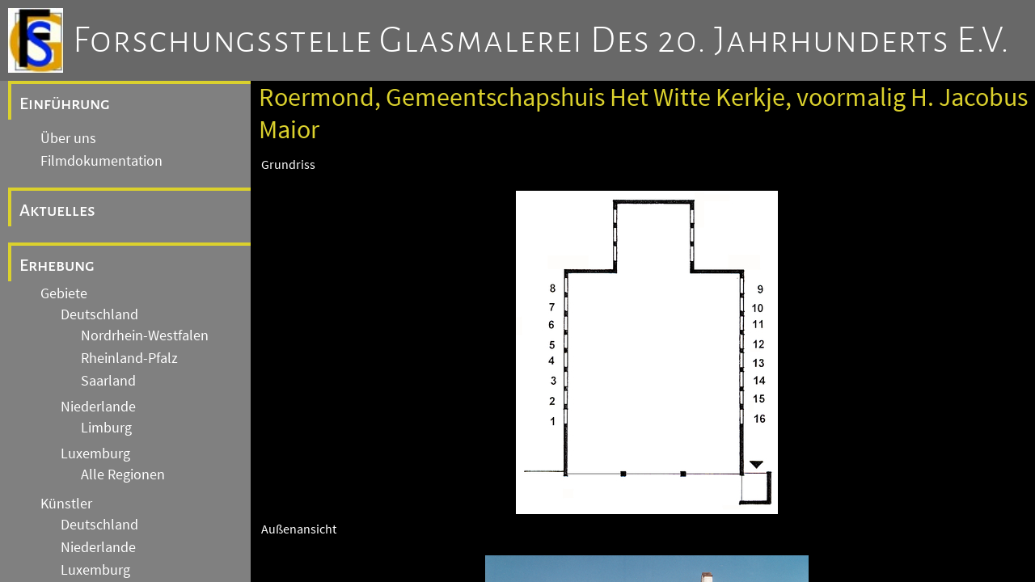

--- FILE ---
content_type: text/html
request_url: https://www.glasmalerei-ev-web.de/pages/b147/b147.shtml
body_size: 13438
content:
<!DOCTYPE html>
<html>

<head>
   <title>Forschungsstelle Glasmalerei des 20. Jahrhunderts e.V.</title>

   <meta charset="utf-8" />
   <meta name="viewport" content="width=device-width, initial-scale=1.0" />
   <meta name="author" content="Dr. Annette Jansen-Winkeln" />
   <meta name="description" content="Homepage der Forschungsstelle Glasmalerei des 20. Jahrhunderts e.V. mit vielen Bildern von bekannten Glasmalern mit einem Schwerpunkt auf der deutsch, niederl&auml;ndischen Grenzregion."/>
   <meta name="keywords" content="glasmalerei,stiftung,jansen,winkeln,jansen-winkeln,glasbilder,kirchen"/>
   <meta name="robots" content="follow"/>
   <meta name="DC.Title" content="Forschungsstelle Glasmalerei des 20. Jahrhunderts e.V."/>
   <meta name="DC.Creator" content="Forschungsstelle Glasmalerei des 20. Jahrunderts e.V."/>
   <meta name="DC.Subject" content="Glasmalerei, Stiftung, Jansen, Winkeln, Kirchen, Kirchenfenster, Glasbilder"/>
   <meta name="DC.Description" content="Homepage der Forschungsstelle Glasmalerei des 20. Jahrhunderts e.V. mit vielen Bildern von bekannten Glasmalern mit einem Schwerpunkt auf der deutsch, niederl&auml;ndischen Grenzregion."/>
   <meta name="DC.Publisher" content="Dr. Annette Jansen-Winkeln"/>
   <meta name="DC.Contributor" content="aquisData GmbH Aachen"/>
   <meta name="DC.Date" content="20240512"/>
   <meta name="DC.Type" content="Text"/>
   <meta name="DC.Format" content="text/html"/>
   <meta name="DC.Identifier" content="https://www.glasmalerei-ev.de/"/>
   <meta name="DC.Language" content="de"/>
   <meta name="DC.Coverage" content="M&ouml;nchengladbach"/>
   <meta name="DC.Rights" content="Alle Rechte liegen beim Autor"/>
   
   <meta http-equiv="Content-Type" content="text/html; charset=utf-8" />

   <link rel="stylesheet" href="/css/fontawesome/css/fontawesome.css" />
   <link rel="stylesheet" href="/css/fontawesome/css/solid.css" />

   <link rel="stylesheet" href="/css/fonts.css" />
   <link rel="stylesheet" href="/css/gm20.css" />
   
   <script src="/js/gm20.js">
   </script>

   <link rel="stylesheet" href="/css/gm20_2.css" />

</head>
<body>
   <header>
      <div id="LogoFS"></div><div><a href="/pages/de_ueber.shtml" class="clHeaderLink">Forschungsstelle Glasmalerei des 20. Jahrhunderts e.V.</a></div>
      <button><i class="fa-solid fa-bars"></i>&nbsp;</button>

   </header>

   <div id="navcontent">


<!-- Navigation Start -->
<div id="Navigation">

      <div class="menu_entry0">
      
         <a class="menu_link" href="#">Einführung</a>
      </div>
         
         <div class="submenudiv">
            <a class="menu_link submenu" href="/pages/de_ueber.shtml">Über uns</a>
         </div>
         <div class="submenudiv">
            <a class="menu_link submenu" href="/pages/de_video.shtml">Filmdokumentation</a>
         </div>

      <div class="menu_entry">
         <a class="menu_link" href="/pages/de_aktuelles.shtml">Aktuelles</a>
      </div>
      <div class="menu_entry">
         <a class="menu_link" href="/pages/de_erhebung.shtml">Erhebung</a>
      </div>
         
         <div class="submenudiv">
            <a class="menu_link submenu" href="/pages/de_gebiete.shtml">Gebiete</a>
               
         <div class="submenudiv">
            <a class="menu_link submenu" href="/pages/de_de.shtml">Deutschland</a>
               
         <div class="submenudiv">
            <a class="menu_link submenu" href="/pages/de_nw.shtml">Nordrhein-Westfalen</a>
         </div>
         <div class="submenudiv">
            <a class="menu_link submenu" href="/pages/de_rp.shtml">Rheinland-Pfalz</a>
         </div>
         <div class="submenudiv">
            <a class="menu_link submenu" href="/pages/de_sl.shtml">Saarland</a>
         </div>

         </div>
         <div class="submenudiv">
            <a class="menu_link submenu" href="/pages/de_nl.shtml">Niederlande</a>
               
         <div class="submenudiv">
            <a class="menu_link submenu" href="/pages/de_nl_li.shtml">Limburg</a>
         </div>

         </div>
         <div class="submenudiv">
            <a class="menu_link submenu" href="/pages/de_lx.shtml">Luxemburg</a>
               
         <div class="submenudiv">
            <a class="menu_link submenu" href="/pages/de_lx_alle.shtml">Alle Regionen</a>
         </div>

         </div>

         </div>
         <div class="submenudiv">
            <a class="menu_link submenu" href="/pages/de_kuenstler.shtml">K&uuml;nstler</a>
               
         <div class="submenudiv">
            <a class="menu_link submenu" href="/pages/de_kuenstler_de.shtml">Deutschland</a>
         </div>
         <div class="submenudiv">
            <a class="menu_link submenu" href="/pages/de_kuenstler_nl.shtml">Niederlande</a>
         </div>
         <div class="submenudiv">
            <a class="menu_link submenu" href="/pages/de_kuenstler_lx.shtml">Luxemburg</a>
         </div>
         <div class="submenudiv">
            <a class="menu_link submenu" href="/pages/de_kuenstler_99.shtml">Andere Länder</a>
         </div>

         </div>

      <div class="menu_entry">
         <a class="menu_link" href="/pages/de_archive.shtml">Archive und Einrichtungen</a>
      </div>
         
         <div class="submenudiv">
            <a class="menu_link submenu" href="/pages/de_archiv_gebauede.shtml">Archiv Gebäudedokumentation</a>
         </div>
         <div class="submenudiv">
            <a class="menu_link submenu" href="/pages/de_archiv_fotos.shtml">Fotoarchiv</a>
         </div>
         <div class="submenudiv">
            <a class="menu_link submenu" href="/pages/de_archiv_entwuerfe.shtml">Archiv Entwürfe / Kartons</a>
         </div>
         <div class="submenudiv">
            <a class="menu_link submenu" href="/pages/de_archiv_nachlaesse.shtml">Archiv Nachlässe</a>
         </div>
         <div class="submenudiv">
            <a class="menu_link submenu" href="/pages/de_archiv_glas.shtml">Glas-Archiv</a>
         </div>
         <div class="submenudiv">
            <a class="menu_link submenu" href="/pages/de_einrichtungen.shtml">Weitere Einrichtungen</a>
         </div>

      <div class="menu_entry">
         <a class="menu_link" href="/pages/de_forschung.shtml">Forschung</a>
      </div>
         
         <div class="submenudiv">
            <a class="menu_link submenu" href="/pages/de_akademie.shtml">Akademie</a>
         </div>
         <div class="submenudiv">
            <a class="menu_link submenu" href="/pages/de_tagungen.shtml">Tagungen</a>
         </div>
         <div class="submenudiv">
            <a class="menu_link submenu" href="/pages/de_publikationen.shtml">Publikationen</a>
         </div>
         <div class="submenudiv">
            <a class="menu_link submenu" href="/pages/de_artikel.shtml">Artikel</a>
         </div>
         <div class="submenudiv">
            <a class="menu_link submenu" href="/pages/de_oeffentlichkeit.shtml">Öffentlichkeit</a>
         </div>

      <div class="menu_entry">
         <a class="menu_link" href="/pages/de_allgemein.shtml">Allgemeine Hinweise</a>
      </div>
         
         <div class="submenudiv">
            <a class="menu_link submenu" href="/pages/de_impressum.shtml">Impressum</a>
         </div>
         <div class="submenudiv">
            <a class="menu_link submenu" href="/pages/de_datenschutz.shtml">Datenschutz</a>
         </div>
         <div class="submenudiv">
            <a class="menu_link submenu" href="/pages/de_kontakt.shtml">Kontakt</a>
         </div>

</div>
<!-- Navigation End -->

         <!-- Content -->
         <div id="Content">
            <h3 id="ContentTitle">
               Roermond, Gemeentschapshuis Het Witte Kerkje, voormalig H. Jacobus Maior
            </h3>
            

<table class="werke">

<tr><td colspan="2">Grundriss</td></tr>
<tr><td colspan="2" class="bwbild"><img src="b147_g.jpg" title="Grundriss"/></td></tr>

<tr><td colspan="2">Au&szlig;enansicht</td></tr>
<tr><td colspan="2" class="bwbild"><img src="b147_a.jpg" title="Au&szlig;enansicht"/></td></tr>

<tr><td colspan="2">Innenansicht</td></tr>
<tr><td colspan="2" class="bwbild"><img src="b147_i.jpg" title="Innenansicht"/></td></tr>



<tr><td colspan="2">1</td></tr>
<tr>
<td class="werkbild">
<img src="b147_1_0.jpg" title="Glasmalerei"/>
</td>
<td>
Sterfsacrament. Inschrift: DOOR DEZE H. ZALVING VERGEVE U DE HEER.<br/>Piet H. Schoenmakers, 1951
<br/>Raam in het schip
<br/>Antiekglas/lood/grisaille
<br/>
</td>
</tr>

<tr><td colspan="2">2</td></tr>
<tr>
<td class="werkbild">
<img src="b147_2_1.jpg" title="Glasmalerei"/>
</td>
<td>
Huwelijk-sacrament. Inschrift: JA IK WIL.<br/>Piet H. Schoenmakers, 1951
<br/>Raam in het schip,
<br/>Antiekglas/lood/grisaille
<br/>
</td>
</tr>

<tr><td colspan="2">3</td></tr>
<tr>
<td class="werkbild">
<img src="b147_3_2.jpg" title="Glasmalerei"/>
</td>
<td>
Introductie van het sacrament. Inschrift: GIJ ZIJT PETRUS EN OP DEZE ROTS ZAL IK MIJN KERK BOUWEN.<br/>Piet H. Schoenmakers, 1951
<br/>Raam in het schip,
<br/>Antiekglas/lood/grisaille
<br/>
</td>
</tr>

<tr><td colspan="2">4</td></tr>
<tr>
<td class="werkbild">
<img src="b147_4_3.jpg" title="Glasmalerei"/>
</td>
<td>
Introductie van Petrus. Inschrift: WEIDT MIJN LAMMEREN WEIDT MIJN SCHAPEN.<br/>Piet H. Schoenmakers, 1951
<br/>Raam in het schip,
<br/>Antiekglas/lood/grisaille
<br/>
</td>
</tr>

<tr><td colspan="2">5</td></tr>
<tr>
<td class="werkbild">
<img src="b147_5_4.jpg" title="Glasmalerei"/>
</td>
<td>
Priesterwijding. Inschrift: DOOR DE HANDOPLEGGING IS DE WIJDELING PRIESTER.<br/>Piet H. Schoenmakers, 1951
<br/>Raam in het schip,
<br/>Antiekglas/lood/grisaille
<br/>
</td>
</tr>

<tr><td colspan="2">6</td></tr>
<tr>
<td class="werkbild">
<img src="b147_6_5.jpg" title="Glasmalerei"/>
</td>
<td>
Priesterwijding. Inschrift: ONTVANGT DE MACHT OM HET H. OFFER OP TE DRAGEN.<br/>Piet H. Schoenmakers, 1951
<br/>Raam in het schip,
<br/>Antiekglas/lood/grisaille
<br/>
</td>
</tr>

<tr><td colspan="2">7</td></tr>
<tr>
<td class="werkbild">
<img src="b147_7_6.jpg" title="Glasmalerei"/>
</td>
<td>
De offering. Inschrift: DIT IS MIJN LICHAAM DIT IS MIJN BLOED.<br/>Piet H. Schoenmakers, 1951
<br/>Raam in het schip,
<br/>Antiekglas/lood/grisaille
<br/>
</td>
</tr>

<tr><td colspan="2">8</td></tr>
<tr>
<td class="werkbild">
<img src="b147_8_7.jpg" title="Glasmalerei"/>
</td>
<td>
Christus omringd door geknielde mensen. Inschrift: ZOO ZULT GIJ BIDDEN ONZE VADER.<br/>Piet H. Schoenmakers, 1951
<br/>Raam in het schip,
<br/>Antiekglas/lood/grisaille
<br/>
</td>
</tr>

<tr><td colspan="2">9</td></tr>
<tr>
<td class="werkbild">
<img src="b147_9_8.jpg" title="Glasmalerei"/>
</td>
<td>
Aartsvader en profeet. Inschrift: AARTSVADERS EN PROFETEN LEREN GODS OPENBARING.<br/>Piet H. Schoenmakers, 1951
<br/>Raam in het schip,
<br/>Antiekglas/lood/grisaille
<br/>
</td>
</tr>

<tr><td colspan="2">10</td></tr>
<tr>
<td class="werkbild">
<img src="b147_10_9.jpg" title="Glasmalerei"/>
</td>
<td>
H. Paulus. Inschrift: DE GODDELIJKE OPENBARING DOOR CHRISTUS EN APOSTELEN.<br/>Piet H. Schoenmakers, 1951
<br/>Raam in het schip,
<br/>Antiekglas/lood/grisaille
<br/>Gesigneerd: ONTW. P. SCHOENMAKERS / UITV. ATELIER ROOYEN ROEMOND
</td>
</tr>

<tr><td colspan="2">11</td></tr>
<tr>
<td class="werkbild">
<img src="b147_11_10.jpg" title="Glasmalerei"/>
</td>
<td>
Mozes met de stenen tafelen. Inschrift: MOZES GEEFT GODS GEBODEN.<br/>Piet H. Schoenmakers, 1951
<br/>Raam in het schip,
<br/>Antiekglas/lood/grisaille
<br/>
</td>
</tr>

<tr><td colspan="2">12</td></tr>
<tr>
<td class="werkbild">
<img src="b147_12_11.jpg" title="Glasmalerei"/>
</td>
<td>
Christus in een groep mensen. Inschrift: CHRISTUS BEKRACHTIGD GODS GEBODEN.<br/>Piet H. Schoenmakers, 1951
<br/>Raam in het schip,
<br/>Antiekglas/lood/grisaille
<br/>
</td>
</tr>

<tr><td colspan="2">13</td></tr>
<tr>
<td class="werkbild">
<img src="b147_13_12.jpg" title="Glasmalerei"/>
</td>
<td>
Het doop-sacrament. Inschrift: IK DOOP U IN DE NAAM V/D VADER E/D ZOON E/D HEILIG GEEST.<br/>Piet H. Schoenmakers, 1951
<br/>Raam in het schip,
<br/>Antiekglas/lood/grisaille
<br/>
</td>
</tr>

<tr><td colspan="2">14</td></tr>
<tr>
<td class="werkbild">
<img src="b147_14_13.jpg" title="Glasmalerei"/>
</td>
<td>
Vormsel. Inschrift: IK TEKEN U MET ´T TEKEN DES KRUISES EN STERK U MET ´T CHRISMA DES HEILS.<br/>Piet H. Schoenmakers, 1951
<br/>Raam in het schip,
<br/>Antiekglas/lood/grisaille
<br/>
</td>
</tr>

<tr><td colspan="2">15</td></tr>
<tr>
<td class="werkbild">
<img src="b147_15_14.jpg" title="Glasmalerei"/>
</td>
<td>
Eucharistie. Inschrift: HET LICHAAM VAN O.H. JEZUS CHR. BEWARE UWE ZIEL.<br/>Piet H. Schoenmakers, 1951
<br/>Raam in het schip,
<br/>Antiekglas/lood/grisaille
<br/>
</td>
</tr>

<tr><td colspan="2">16</td></tr>
<tr>
<td class="werkbild">
<img src="b147_16_15.jpg" title="Glasmalerei"/>
</td>
<td>
Sacrament van boete. Inschrift: IK ONTSLA U VAN UW ZONDEN.<br/>Piet H. Schoenmakers, 1951
<br/>Raam in het schip,
<br/>Antiekglas/lood/grisaille
<br/>
</td>
</tr>

<tr><td colspan="2">17</td></tr>
<tr>
<td class="werkbild">
<img src="b147_17_16.jpg" title="Glasmalerei"/>
</td>
<td>
Ornament.<br/> Atelierontwerp, 1951
<br/>Ramen in het priesterkoor,
<br/>Antiekglas/lood
<br/>
</td>
</tr>


</table>

         </div>

   </div>
</body>
</html>



--- FILE ---
content_type: text/css
request_url: https://www.glasmalerei-ev-web.de/css/fonts.css
body_size: 3667
content:
/* SourceSansPro-Font verwenden */
@font-face {
   font-family:'SourceSansPro';
   font-style:normal;
   font-weight:400;
   src: url(f/SourceSansPro-Regular.ttf);
}
@font-face {
  font-family:'SourceSansPro';
  font-style:normal;
  font-weight:200;
  src: url(f/SourceSansPro-Light.ttf);
}
@font-face {
  font-family:'SourceSansPro';
  font-style:normal;
  font-weight:700;
  src: url(f/SourceSansPro-Bold.ttf);
}

@font-face {
  font-family:'SourceSansPro';
  font-style:italic;
  font-weight:400;
  src: url(f/SourceSansPro-Italic.ttf);
}
@font-face {
  font-family:'SourceSansPro';
  font-style:italic;
  font-weight:200;
  src: url(f/SourceSansPro-LightItalic.ttf);
}
@font-face {
  font-family:'SourceSansPro';
  font-style:italic;
  font-weight:700;
  src: url(f/SourceSansPro-BoldItalic.ttf);
}

/* AlegreyaSans */

@font-face {
  font-family:'AlegreyaSans';
  font-style:italic;
  font-weight:400;
  src: url(f/AlegreyaSans-Regular.ttf);
}
@font-face {
  font-family:'AlegreyaSans';
  font-style:italic;
  font-weight:400;
  src: url(f/AlegreyaSans-Italic.ttf);
}
@font-face {
  font-family:'AlegreyaSans';
  font-style:normal;
  font-weight:200;
  src: url(f/AlegreyaSans-Light.ttf);
}
@font-face {
  font-family:'AlegreyaSans';
  font-style:italic;
  font-weight:200;
  src: url(f/AlegreyaSans-LightItalic.ttf);
}
@font-face {
  font-family:'AlegreyaSans';
  font-style:normal;
  font-weight:300;
  src: url(f/AlegreyaSans-Medium.ttf);
}
@font-face {
  font-family:'AlegreyaSans';
  font-style:italic;
  font-weight:300;
  src: url(f/AlegreyaSans-MediumItalic.ttf);
}
@font-face {
  font-family:'AlegreyaSans';
  font-style:normal;
  font-weight:100;
  src: url(f/AlegreyaSans-Thin.ttf);
}
@font-face {
  font-family:'AlegreyaSans';
  font-style:italic;
  font-weight:100;
  src: url(f/AlegreyaSans-ThinItalic.ttf);
}

/* AlegreyaSansSC */

@font-face {
  font-family:'AlegreyaSansSC';
  font-style:italic;
  font-weight:400;
  src: url(f/AlegreyaSansSC-Regular.ttf);
}
@font-face {
  font-family:'AlegreyaSansSC';
  font-style:italic;
  font-weight:400;
  src: url(f/AlegreyaSansSC-Italic.ttf);
}
@font-face {
  font-family:'AlegreyaSansSC';
  font-style:normal;
  font-weight:200;
  src: url(f/AlegreyaSansSC-Light.ttf);
}
@font-face {
  font-family:'AlegreyaSansSC';
  font-style:italic;
  font-weight:200;
  src: url(f/AlegreyaSansSC-LightItalic.ttf);
}
@font-face {
  font-family:'AlegreyaSansSC';
  font-style:normal;
  font-weight:300;
  src: url(f/AlegreyaSansSC-Medium.ttf);
}
@font-face {
  font-family:'AlegreyaSansSC';
  font-style:italic;
  font-weight:300;
  src: url(f/AlegreyaSansSC-MediumItalic.ttf);
}
@font-face {
  font-family:'AlegreyaSansSC';
  font-style:normal;
  font-weight:100;
  src: url(f/AlegreyaSansSC-Thin.ttf);
}
@font-face {
  font-family:'AlegreyaSansSC';
  font-style:italic;
  font-weight:100;
  src: url(f/AlegreyaSansSC-ThinItalic.ttf);
}

/* Roboto-Font verwenden */

@font-face {
  font-family:'Roboto Condensed';
  font-style:normal;
  font-weight:400;
  src: url(f/RobotoCondensed-Regular.ttf);
}
@font-face {
  font-family:'Roboto Condensed';
  font-style:normal;
  font-weight:200;
  src: url(f/RobotoCondensed-Light.ttf);
}
@font-face {
  font-family:'Roboto Condensed';
  font-style:normal;
  font-weight:700;
  src: url(f/RobotoCondensed-Bold.ttf);
}
@font-face {
  font-family:'Roboto';
  font-style:normal;
  font-weight:400;
  src: url(f/Roboto-Regular.ttf);
}
@font-face {
  font-family:'Roboto';
  font-style:normal;
  font-weight:200;
  src: url(f/Roboto-Light.ttf);
}
@font-face {
  font-family:'Roboto';
  font-style:normal;
  font-weight:700;
  src: url(f/Roboto-Bold.ttf);
}
/* EOF */


--- FILE ---
content_type: text/css
request_url: https://www.glasmalerei-ev-web.de/css/gm20.css
body_size: 7370
content:
:root {
   --main-color: #ffffff;
   --special-color: #DBD12D;
   --main-background-color: gray; /*rgba(0,0,0,0.6);*/ /*#000000;*/
   --text-background-color: snow;
   --image-background-color: black;
   --header-background-color: rgb(104,104,104);
   --text-color: rgb(48,48,48);
}

*, *:before, *:after {
   box-sizing: border-box;
   margin: 0;
}

body {
   background-color: var(--main-background-color);
   color: var(--main-color);
   font: 1rem "SourceSansPro", sans-serif;
   overflow-y: hidden;
}

p {
   font: 1rem "SourceSansPro", sans-serif;
   color: var(--text-color);
}

h3 {
   font: 1.3rem "SourceSansPro", sans-serif;
   color: var(--text-color);
}

h4 {
   font: 1.1rem "SourceSansPro", sans-serif;
   font-style: italic;
   color: var(--text-color);
}

a {
   font: 1rem "SourceSansPro", sans-serif;
   /*font-weight: bold;*/
   color: var(--text-color);
}
a:link {
   color: var(--text-color);
   /*font-weight: bold;*/
   text-decoration: none;
}
a:visited {
   color: var(--text-color);
   /*font-weight: bold;*/
   text-decoration: none;
}

a:hover {
    color: var(--special-color);
   /*font-weight: bold;*/
   text-decoration: underline;
}

li {
   color: var(--text-color);
}

.menu_link {
   font-size: 1.4rem;
   /*font-weight: bold;*/
   font-family: 'AlegreyaSansSC', 'SourceSansPro', sans-serif;
   color: var(--main-color);
   margin-bottom:5px;
}
.menu_link:link {
   color: var(--main-color);
   /*font-weight: bold;*/
   text-decoration: none
}
.menu_link:visited {
   color: var(--main-color);
   /*font-weight: bold;*/
   text-decoration: none
}
.menu_link:hover {
    color: var(--special-color);
   /*font-weight: bold;*/
   text-decoration: underline;
}

.menu_entry0 {
   height:3rem;
   text-align:left;
   line-height:2.5rem;
   padding-left:10px;
   padding-bottom:5px;
   padding-top:5px;
   margin-bottom:10px;

   border-left:4px solid var(--special-color);
   border-top:4px solid var(--special-color);
}

.menu_entry {
   height:3rem;
   text-align:left;
   line-height:2.5rem;
   padding-left:10px;
   padding-top:5px;
   padding-bottom:5px;
   margin-top:20px;
   /*! margin-bottom:10px; */

   border-left:4px solid var(--special-color);
   border-top:4px solid var(--special-color);
}

.submenudiv {
   padding-left:25px;
   padding-top:2px;
   padding-bottom:2px;
   margin-top:2px;
   margin-bottom:2px;
}

.submenu {
   font-size: 1.1rem;
   font-family: 'SourceSansPro', sans-serif;
   padding-left:15px;
   padding-top:2px;
   padding-bottom:2px;
   margin-top:2px;
   margin-bottom:2px;
}

.b_link {
   cursor:pointer;
   cursor:hand;
}

.k_link {
   cursor:pointer;
   cursor:hand;
}

.k_werke {
   margin-left:20px;
}

.k_werk {
   margin-left:20px;
   cursor:pointer;
   cursor:hand;
}

.LetterHeader {
   margin-top:10px;
   margin-bottom:5px;
   border-top:2px solid var(--special-color);
   font-weight:bold;
   font-size: 1rem;
   width:100%;
}

/* ----- */

header {
   position: fixed;
   top: 0px;
   left: 0px;
   right: 0px;
   height: 100px;
   padding: 10px;
   z-index: 1;
   display: flex;
   flex-direction: row;
   align-items: center;
   gap: 20px;
   background-color: var(--header-background-color);
   opacity: 1;
   /*! border-bottom: 1px solid white; */
}

header div:last-of-type a {
   flex: 1;
   text-transform: capitalize;
   letter-spacing: 1px;
   font-size: 3rem;
   font-family: 'AlegreyaSansSC', 'SourceSansPro', sans-serif;
   font-weight: 200;
   color: var(--main-color);
}

header button {
   display: none;
}

#LogoFS {
   height: 80px;
   width: 80px;
   background-image: url("/res/images/logo_fs_alt.jpg");
   background-repeat: no-repeat;
   background-size: contain;
}

#LogoAkademie {
   height: 80px;
   width: 80px;
   background-color: var(--main-background-color);
   background-image: url("/res/images/logo_eakg.jpg");
   background-repeat: no-repeat;
   background-size: contain;
}

.clHeaderLink, .clHeaderLink:visited, .clHeaderLink:hover, .clHeaderLink:link {
   text-decoration: none;
}

/* ----- */

#navcontent {
   position: absolute;
   top: 100px;
   left: 10px;
   right: 0px;
   bottom: 0px;
   /*! overflow-y: auto; */
   /*! align-items: stretch; */
   /*! width: 100%; */
   z-index: 0;
   overflow-y: hidden;
}

#Navigation {
   position: absolute;
   top: 0px;
   left: 0px;
   width:300px;
   bottom: 0px;
   /*
   background-image: url("/res/images/menuback.jpg");
   background-repeat:repeat;
   */
   /*! height: 100%; */
   /*! padding: 10px; */
   /*! background-color: var(--main-background-color); */
   overflow-y: scroll;
}

#Content {
   position: absolute;
   top: 0px;
   left: 300px;
   right: 0px;
   bottom: 0px;
   padding-left: 10px;
   /*! position: relative; */
   /*! top: -600px; */
   color: var(--text-color) !important;
   background-color: var(--text-background-color);
   overflow-y: scroll;
}

#Content p {
   font-size: 1.3rem !important;
   width: 80%;
}

#Content li {
   font-size: 1.3rem !important;
   width: 80%;
}

#ContentTitle {
   margin-top:0px;
   margin-bottom: 10px;
   padding-left:0px;
   padding-top:0px;
   text-align:left;
   color: var(--special-color);
   font-size: 2rem;
}

/*
#content * {
   color: var(--text-color) !important;
}
*/

#ifContent {
  width:100%;
  height:100%;
}

.werke {
   font-size: 1rem ;
}

.werkbild {
   text-align: center;
   padding-top:20px;
}

.bwbild {
   text-align: center;
   padding-top:20px;
}

.AuswahlZeile {
   table-layout:fixed;
   width:100%;
   border-collapse:collapse;
}
.AuswahlBuchstabe {
    color: var(--special-color);
}
.AuswahlNachOben {
   text-align:right;
}

.cHinweis {
   font-size: 1rem;
   font-weight: normal;
   margin-top: 10px;
   margin-bottom: 10px;

}

.cOrt0 {
   margin-top: 10px;
   margin-bottom: 0px;
}

p.cOrt0 a {
   font-size: 1.1rem;
   font-weight: bold;
    color: var(--special-color);
}

.cOrt1 {
   font-size: 1.1rem;
   margin-top: 10px;
   margin-left: 40px;
   margin-bottom: 0px;
    color: var(--special-color);
}

.cOrt2 {
   font-size: 1.1rem;
   margin-left: 80px;
   margin-bottom: 0px;
    color: var(--special-color);
}

.cOrtBW {
   margin-left: 160px;
}

.clMark {
   color: var(--special-color) !important;
}

.clHide {
   display: none;
}

a.textlink {
   font-size: 1.3rem;
   color: var(--text-color);
   text-decoration: underline;
}
a.textlink:link {
   color: var(--text-color);
   text-decoration: underline;
}
a.textlink:visited {
   color: var(--text-color);
   text-decoration: underline;
}

a.textlink:hover {
   color: var(--text-color);
   font-weight: bold;
   text-decoration: underline;
}

/* Anpassungsversuche */

@media (width < 768px) {
   header {
      /*position: relative;*/
      height: 60px;
      display: flex;
      justify-content: space-between;
   }
   header div:last-of-type a {
      font-size: 1rem;
   }
   #LogoFS {
      display: none;
   }
   header button {
      display: inline;
      /*
      margin-left: 10px;
      margin-right: 10px;
      */
      background-color: var(--header-background-color);
      border: 1px solid var(--header-background-color);
      color: white;
      cursor: grab;
   }
     
   #navcontent {
      top: 70px;
      right: 10px;
      overflow-y: scroll;
      /*display: flex;
      flex-direction: column;*/
   }
   #Navigation {
      display: none;
      /*flex: 1;*/
      position: relative;
      width: 100%;
   }
   #Content {
      display: block;
      /*flex: 2;*/
      position: relative;
      left: 0;
      border-top: 5px solid  var(--special-color);
   }
}
/* EOF */


--- FILE ---
content_type: text/css
request_url: https://www.glasmalerei-ev-web.de/css/gm20_2.css
body_size: 624
content:
p {
   font: 1rem "SourceSansPro", sans-serif;
   color: var(--main-color);
}

h3 {
   font: 1.3rem "SourceSansPro", sans-serif;
   color: var(--main-color);
}

h4 {
   font: 1.1rem "SourceSansPro", sans-serif;
   font-style: italic;
   color: var(--main-color);
}

a {
   font: 1rem "SourceSansPro", sans-serif;
   /*font-weight: bold;*/
   color: var(--main-color);
}
a:link {
   color: var(--main-color);
   /*font-weight: bold;*/
   text-decoration: none;
}
a:visited {
   color: var(--main-color);
   /*font-weight: bold;*/
   text-decoration: none;
}

a:hover {
    color: var(--special-color);
   /*font-weight: bold;*/
   text-decoration: underline;
}

/* ----- */

#Content {
   color: var(--main-color) !important;
   background-color: var(--image-background-color);
}

/* EOF */


--- FILE ---
content_type: text/javascript
request_url: https://www.glasmalerei-ev-web.de/js/gm20.js
body_size: 1422
content:
var $ = document.querySelector.bind(document);
var $$ = document.querySelectorAll.bind(document);

var g_toggle_b = true;

function onClickMenu () {
   let el_o;
   el_o = document.querySelector("#Content");
   if (el_o != null) {
      if (g_toggle_b) {
         el_o.style.display = "none";
      } else {
         el_o.style.display = "block";
      }
   }
   el_o = document.querySelector("#Navigation");
   if (el_o != null) {
      if (g_toggle_b) {
         el_o.style.display = "block";
      } else {
         el_o.style.display = "none";
      }
   }
   g_toggle_b = !g_toggle_b;
}

window.onload = function () {
   let el_o = document.querySelector("header button");
   if (el_o != null) {
      el_o.addEventListener("click", onClickMenu);
   }
   let menuEntries_a = $$('.menu_link');
   menuEntries_a.forEach(function (element_opl) {
      let docpath_s = document.location.href;
      if (docpath_s == element_opl.href) {
         element_opl.scrollIntoView();
         element_opl.classList.add('clMark');
      }
   });
   let mql_o = window.matchMedia("(width < 768px)");
   mql_o.addEventListener("change", (event_opl) => {
      if (event_opl.matches) {
        // Umschaltung per Schalter
        g_toggle_b = true;
        onClickMenu();
      } else {
         let el_o;
         el_o = document.querySelector("#Content");
         if (el_o != null) {
            el_o.style.display = "block";
         }
         el_o = document.querySelector("#Navigation");
         if (el_o != null) {
            el_o.style.display = "block";
         }
      }
    });
}
